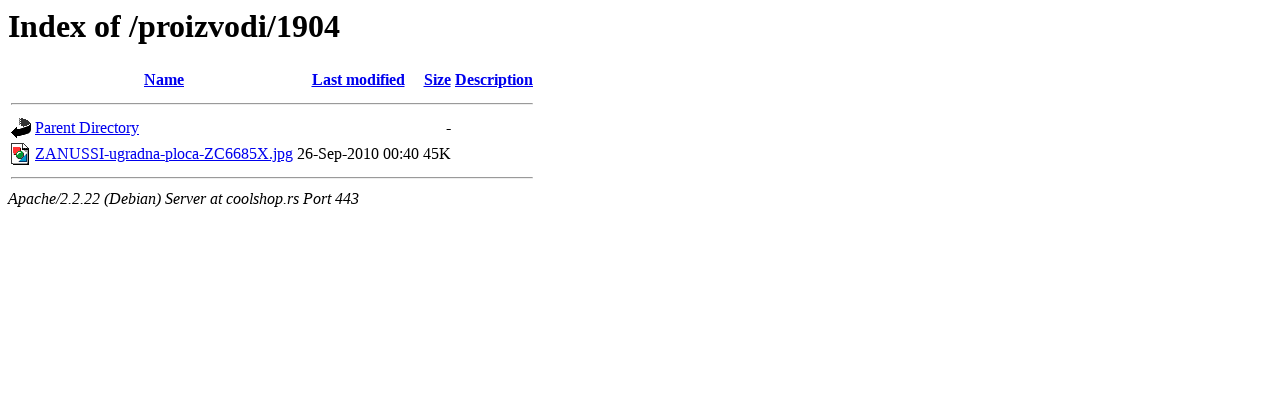

--- FILE ---
content_type: text/html;charset=UTF-8
request_url: https://coolshop.rs/proizvodi/1904/
body_size: 478
content:
<!DOCTYPE HTML PUBLIC "-//W3C//DTD HTML 3.2 Final//EN">
<html>
 <head>
  <title>Index of /proizvodi/1904</title>
 </head>
 <body>
<h1>Index of /proizvodi/1904</h1>
<table><tr><th><img src="/icons/blank.gif" alt="[ICO]"></th><th><a href="?C=N;O=D">Name</a></th><th><a href="?C=M;O=A">Last modified</a></th><th><a href="?C=S;O=A">Size</a></th><th><a href="?C=D;O=A">Description</a></th></tr><tr><th colspan="5"><hr></th></tr>
<tr><td valign="top"><img src="/icons/back.gif" alt="[DIR]"></td><td><a href="/proizvodi/">Parent Directory</a></td><td>&nbsp;</td><td align="right">  - </td><td>&nbsp;</td></tr>
<tr><td valign="top"><img src="/icons/image2.gif" alt="[IMG]"></td><td><a href="ZANUSSI-ugradna-ploca-ZC6685X.jpg">ZANUSSI-ugradna-ploca-ZC6685X.jpg</a></td><td align="right">26-Sep-2010 00:40  </td><td align="right"> 45K</td><td>&nbsp;</td></tr>
<tr><th colspan="5"><hr></th></tr>
</table>
<address>Apache/2.2.22 (Debian) Server at coolshop.rs Port 443</address>
</body></html>
